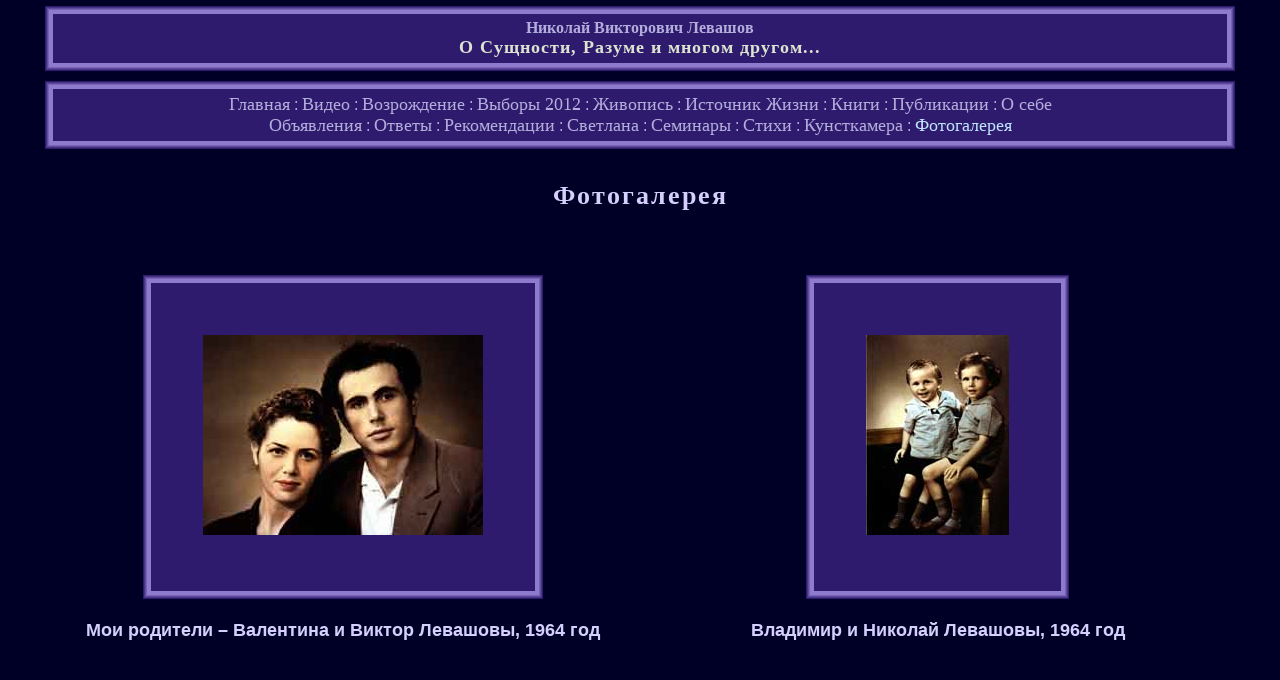

--- FILE ---
content_type: text/html; charset=UTF-8
request_url: https://levash.info/gallery.html
body_size: 30770
content:
<!DOCTYPE html><html><head>

<title>Сайт академика Николая Левашова – коллекция личных фотографий автора</title>
<meta http-equiv="Content-Type" content="text/html; CHARSET=utf8">
<meta name="Author" content="Nicolai Levashov">
<meta name="Description" content="Свою неистощимую любовь к людям автор проявляет и в том, что обнародует множество 
личных фотографий рода Левашовых. Это говорит о большом доверии и уважении к читателям, о неистощимом оптимизме и терпении…">
<meta name="Keywords" content="аварии атом боги богиня болезни веды возрождение время вселенная генератор душа дьявол 
жизнь заболевания звезды здоровье знание история России источник карма космос лечение луна магия материя медицина мир мозг 
мощность наука нло память паразиты познание пространство прошлое развитие разум расса речь сварог свобода сила смерть сознание 
ураган целители часы чудеса эволюция экосистема экстрасенс электрон эмоции">
<link rel="STYLESHEET" type="text/css" href="nic-styles.css">
<script language="JavaScript"><!--
function win1() {msg=window.open("/Gallery/foto-01.jpg","","width=860,height=620,left=10,top=10,scrollbars=0,resizable");}
function win2() {msg=window.open("/Gallery/foto-02.jpg","","width=449,height=620,left=10,top=10,scrollbars=0,resizable");}
function win3() {msg=window.open("/Gallery/foto-03.jpg","","width=873,height=620,left=10,top=10,scrollbars=0,resizable");}
function win4() {msg=window.open("/Gallery/foto-04.jpg","","width=429,height=620,left=10,top=10,scrollbars=0,resizable");}
function win5() {msg=window.open("/Gallery/foto-05.jpg","","width=440,height=620,left=10,top=10,scrollbars=0,resizable");}
function win6() {msg=window.open("/Gallery/foto-06.jpg","","width=437,height=620,left=10,top=10,scrollbars=0,resizable");}
function win7() {msg=window.open("/Gallery/foto-07.jpg","","width=474,height=620,left=10,top=10,scrollbars=0,resizable");}
function win8() {msg=window.open("/Gallery/foto-08.jpg","","width=567,height=620,left=10,top=10,scrollbars=0,resizable");}
function win9() {msg=window.open("/Gallery/foto-09.jpg","","width=994,height=620,left=10,top=10,scrollbars=0,resizable");}
function win10() {msg=window.open("/Gallery/foto-10.jpg","","width=876,height=620,left=10,top=10,scrollbars=0,resizable");}
function win11() {msg=window.open("/Gallery/foto-11.jpg","","width=991,height=620,left=10,top=10,scrollbars=0,resizable");}
function win12() {msg=window.open("/Gallery/foto-12.jpg","","width=411,height=620,left=10,top=10,scrollbars=0,resizable");}
function win13() {msg=window.open("/Gallery/foto-13.jpg","","width=434,height=620,left=10,top=10,scrollbars=0,resizable");}
function win14() {msg=window.open("/Gallery/foto-14.jpg","","width=449,height=620,left=10,top=10,scrollbars=0,resizable");}
function win15() {msg=window.open("/Gallery/foto-15.jpg","","width=739,height=620,left=10,top=10,scrollbars=0,resizable");}
function win16() {msg=window.open("/Gallery/foto-16.jpg","","width=825,height=620,left=10,top=10,scrollbars=0,resizable");}
function win17() {msg=window.open("/Gallery/foto-17.jpg","","width=507,height=620,left=10,top=10,scrollbars=0,resizable");}
function win18() {msg=window.open("/Gallery/foto-18.jpg","","width=861,height=620,left=10,top=10,scrollbars=0,resizable");}
function win19() {msg=window.open("/Gallery/foto-19.jpg","","width=402,height=620,left=10,top=10,scrollbars=0,resizable");}
function win20() {msg=window.open("/Gallery/foto-20.jpg","","width=423,height=620,left=10,top=10,scrollbars=0,resizable");}
function win21() {msg=window.open("/Gallery/foto-21.jpg","","width=491,height=620,left=10,top=10,scrollbars=0,resizable");}
function win22() {msg=window.open("/Gallery/foto-22.jpg","","width=429,height=620,left=10,top=10,scrollbars=0,resizable");}
function win23() {msg=window.open("/Gallery/foto-23.jpg","","width=466,height=620,left=10,top=10,scrollbars=0,resizable");}
function win24() {msg=window.open("/Gallery/foto-24.jpg","","width=459,height=620,left=10,top=10,scrollbars=0,resizable");}
function win25() {msg=window.open("/Gallery/foto-25.jpg","","width=403,height=620,left=10,top=10,scrollbars=0,resizable");}
function win26() {msg=window.open("/Gallery/foto-26.jpg","","width=433,height=620,left=10,top=10,scrollbars=0,resizable");}
function win27() {msg=window.open("/Gallery/foto-27.jpg","","width=422,height=620,left=10,top=10,scrollbars=0,resizable");}
function win28() {msg=window.open("/Gallery/foto-28.jpg","","width=479,height=620,left=10,top=10,scrollbars=0,resizable");}
function win29() {msg=window.open("/Gallery/foto-29.jpg","","width=876,height=620,left=10,top=10,scrollbars=0,resizable");}
function win30() {msg=window.open("/Gallery/foto-30.jpg","","width=470,height=620,left=10,top=10,scrollbars=0,resizable");}
function win31() {msg=window.open("/Gallery/foto-31.jpg","","width=766,height=620,left=10,top=10,scrollbars=0,resizable");}
function win32() {msg=window.open("/Gallery/foto-32.jpg","","width=916,height=620,left=10,top=10,scrollbars=0,resizable");}
function win33() {msg=window.open("/Gallery/foto-33.jpg","","width=920,height=620,left=10,top=10,scrollbars=0,resizable");}
function win34() {msg=window.open("/Gallery/foto-34.jpg","","width=420,height=620,left=10,top=10,scrollbars=0,resizable");}
function win35() {msg=window.open("/Gallery/foto-35.jpg","","width=420,height=620,left=10,top=10,scrollbars=0,resizable");}
function win36() {msg=window.open("/Gallery/foto-36.jpg","","width=420,height=620,left=10,top=10,scrollbars=0,resizable");}
function win37() {msg=window.open("/Gallery/foto-37.jpg","","width=500,height=620,left=10,top=10,scrollbars=0,resizable");}
function win38() {msg=window.open("/Gallery/foto-38.jpg","","width=420,height=620,left=10,top=10,scrollbars=0,resizable");}
function win39() {msg=window.open("/Gallery/foto-39.jpg","","width=500,height=620,left=10,top=10,scrollbars=0,resizable");}
function win40() {msg=window.open("/Gallery/foto-40.jpg","","width=420,height=620,left=10,top=10,scrollbars=0,resizable");}
function win41() {msg=window.open("/Gallery/foto-41.jpg","","width=420,height=620,left=10,top=10,scrollbars=0,resizable");}
function win42() {msg=window.open("/Gallery/foto-42.jpg","","width=500,height=620,left=10,top=10,scrollbars=0,resizable");}
//--></script></head>
<body>
 

<table width="1200px" border="0" cellpadding="5" cellspacing="0" align="center">
<tr><td>


<div id="a1"><div id="a2"><div id="a3"><div id="a4"><div class="bg" id="a5">
<div class="H0">Николай Викторович Левашов</div>
<div class="H1">О Сущности, Разуме и многом другом...</div>
</div></div></div></div></div></td></tr>
<tr><td align="center">

<div id="a1"><div id="a2"><div id="a3"><div id="a4"><div class="bg" id="a5">
<table cellpadding="3"><tr><td align="center" class="nul"><a href="index.html" class="bar">Главная</a> : <a href="video.html" class="bar">Видео</a> : <a href="revival.html" class="bar">Возрождение</a> : <a href="election.html" class="bar">Выборы 2012</a> : <a href="painting.html" class="bar">Живопись</a> : <a href="source.html" class="bar">Источник Жизни</a> : <a href="books.html" class="bar">Книги</a> : <a href="articles.html" class="bar">Публикации</a> : <a href="about.html" class="bar">О себе</a><br><a href="notices.html" class="bar">Объявления</a> : <a href="faqs.html" class="bar">Ответы</a> : <a href="advices.html" class="bar">Рекомендации</a> : <a href="svetlana.html" class="bar">Светлана</a> : <a href="seminars.html" class="bar">Семинары</a> : <a href="verse.html" class="bar">Стихи</a> : <a href="suprise.html" class="bar">Кунсткамера</a> : <a href="gallery.html" class="bar"><span class="acc">Фотогалерея</span></a>
</td></tr></table>
</div></div></div></div></div></td></tr>

<tr><td><h2>Фотогалерея</h2></td></tr>

<tr><td>
<table width="100%" cellpadding="30" cellspacing="0">

<tr valign="top">
<td width="50%" align="center">
<table><tr><td align="center">
<div id="a1"><div id="a2"><div id="a3"><div id="a4"><div class="bg" id="a5">
<table cellpadding="50"><tr><td>
<a href="javascript:win1()"><img src="Gallery/foto-01i.jpg" height="200" width="280" border="0" alt="Валентина и Виктор Левашовы"></a>
</td></tr></table>
</div></div></div></div></div>
</td></tr></table>
<h3>Мои родители – Валентина и Виктор Левашовы, 1964 год</h3>
</td>
<td width="50%" align="center">
<table><tr><td align="center">
<div id="a1"><div id="a2"><div id="a3"><div id="a4"><div class="bg" id="a5">
<table cellpadding="50"><tr><td>
<a href="javascript:win2()"><img src="Gallery/foto-02i.jpg" height="200" width="143" border="0" alt="Николай Левашов с братом Владимиром"></a>
</td></tr></table>
</div></div></div></div></div>
</td></tr></table>
<h3>Владимир и Николай Левашовы, 1964 год</h3>
</td></tr>

<tr valign="top">
<td width="50%" align="center">
<table><tr><td align="center">
<div id="a1"><div id="a2"><div id="a3"><div id="a4"><div class="bg" id="a5">
<table cellpadding="50"><tr><td>
<a href="javascript:win4()"><img src="Gallery/foto-04i.jpg" height="200" width="136" border="0" alt="Николай Левашов на 1-м курсе университета"></a>
</td></tr></table>
</div></div></div></div></div>
</td></tr></table>
<h3>Я на первом курсе университета, 1979 год</h3>
</td>
<td width="50%" align="center">
<table><tr><td align="center">
<div id="a1"><div id="a2"><div id="a3"><div id="a4"><div class="bg" id="a5">
<table cellpadding="50"><tr><td>
<a href="javascript:win3()"><img src="Gallery/foto-03i.jpg" height="200" width="284" border="0" alt="Николай Левашов с сестрой и братом"></a>
</td></tr></table>
</div></div></div></div></div>
</td></tr></table>
<h3>Владимир, Марина и Николай Левашовы, 1982 год</h3>
</td></tr>

<tr valign="top">
<td width="50%" align="center"><table><tr><td align="center">
<div id="a1"><div id="a2"><div id="a3"><div id="a4"><div class="bg" id="a5">
<table cellpadding="50"><tr><td>
<a href="javascript:win5()"><img src="Gallery/foto-05i.jpg" height="200" width="140" border="0" alt="Николай Левашов с сестрой Мариной"></a>
</td></tr></table>
</div></div></div></div></div>
</td></tr></table>
<h3>Я с сестрой Мариной, 1984 год</h3>
</td>
<td width="50%" align="center">
<table><tr><td align="center">
<div id="a1"><div id="a2"><div id="a3"><div id="a4"><div class="bg" id="a5">
<table cellpadding="50"><tr><td>
<a href="javascript:win6()"><img src="Gallery/foto-06i.jpg" height="200" width="139" border="0" alt="Николай Левашов стал лейтенантом"></a>
</td></tr></table>
</div></div></div></div></div>
</td></tr></table>
<h3>И стал я лейтенантом, 1984 год<br></h3>
</td></tr>

<tr valign="top">
<td width="50%" align="center">
<table><tr><td align="center">
<div id="a1"><div id="a2"><div id="a3"><div id="a4"><div class="bg" id="a5">
<table cellpadding="50"><tr><td>
<a href="javascript:win7()"><img src="Gallery/foto-07i.jpg" height="200" width="151" border="0" alt="Николай Левашов на боевом дежурстве"></a>
</td></tr></table>
</div></div></div></div></div>
</td></tr></table>
<h3>На боевом дежурстве, зима 1986 года</h3>
</td>
<td width="50%" align="center">
<table><tr><td align="center">
<div id="a1"><div id="a2"><div id="a3"><div id="a4"><div class="bg" id="a5">
<table cellpadding="50"><tr><td>
<a href="javascript:win8()"><img src="Gallery/foto-08i.jpg" height="200" width="182" border="0" alt="Николай Левашов уволился из армии"></a>
</td></tr></table>
</div></div></div></div></div>
</td></tr></table>
<h3>Наконец в отставке, 1986 год</h3>
</td></tr>

<tr valign="top">
<td width="50%" align="center">
<table><tr><td align="center">
<div id="a1"><div id="a2"><div id="a3"><div id="a4"><div class="bg" id="a5">
<table cellpadding="50"><tr><td>
<a href="javascript:win9()"><img src="Gallery/foto-09i.jpg" height="200" width="324" border="0" alt="Николай Левашов пишет книгу"></a>
</td></tr></table>
</div></div></div></div></div>
</td></tr></table>
<h3>Каменный век книгопечатания, 1992 год</h3>
</td>
<td width="50%" align="center">
<table><tr><td align="center">
<div id="a1"><div id="a2"><div id="a3"><div id="a4"><div class="bg" id="a5">
<table cellpadding="50"><tr><td>
<a href="javascript:win10()"><img src="Gallery/foto-10i.jpg" height="200" width="285" border="0" alt="Николай Левашов и его первая книга"></a>
</td></tr></table>
</div></div></div></div></div>
</td></tr></table>
<h3>Первая книга собственными руками, 1993 год</h3>
</td></tr>

<tr valign="top">
<td width="50%" align="center">
<table><tr><td align="center">
<div id="a1"><div id="a2"><div id="a3"><div id="a4"><div class="bg" id="a5">
<table cellpadding="50"><tr><td>
<a href="javascript:win11()"><img src="Gallery/foto-11i.jpg" height="200" width="323" border="0" alt="Николай Левашов в Сан-Франциско"></a>
</td></tr></table>
</div></div></div></div></div>
</td></tr></table>
<h3>И на тихом океане... 1993 год</h3>
</td>
<td width="50%" align="center">
<table><tr><td align="center">
<div id="a1"><div id="a2"><div id="a3"><div id="a4"><div class="bg" id="a5">
<table cellpadding="50"><tr><td>
<a href="javascript:win12()"><img src="Gallery/foto-12i.jpg" height="200" width="130" border="0" alt="Николай Левашов возле «Золотых Ворот»"></a>
</td></tr></table>
</div></div></div></div></div>
</td></tr></table>
<h3>Я и здесь отметился (мост «Золотые ворота»), 1994 год</h3>
</td></tr>

<tr valign="top">
<td width="50%" align="center">
<table><tr><td align="center">
<div id="a1"><div id="a2"><div id="a3"><div id="a4"><div class="bg" id="a5">
<table cellpadding="50"><tr><td>
<a href="javascript:win13()"><img src="Gallery/foto-13i.jpg" height="200" width="138" border="0" alt="Николай Левашов с женой Светланой"></a>
</td></tr></table>
</div></div></div></div></div>
</td></tr></table>
<h3>Я с женой Светланой, 1995 год</h3>
</td>
<td width="50%" align="center">
<table><tr><td align="center">
<div id="a1"><div id="a2"><div id="a3"><div id="a4"><div class="bg" id="a5">
<table cellpadding="50"><tr><td>
<a href="javascript:win14()"><img src="Gallery/foto-14i.jpg" height="200" width="143" border="0" alt="Николай Левашов с Лоренсом Рокфеллером"></a>
</td></tr></table>
</div></div></div></div></div>
</td></tr></table>
<h3>Я с Лоренсом Рокфеллером, 1995 год</h3>
</td></tr>

<tr valign="top">
<td width="50%" align="center">
<table><tr><td align="center">
<div id="a1"><div id="a2"><div id="a3"><div id="a4"><div class="bg" id="a5">
<table cellpadding="50"><tr><td>
<a href="javascript:win15()"><img src="Gallery/foto-15i.jpg" height="200" width="239" border="0" alt="Николай Левашов со Стивеном Гофлином"></a>
</td></tr></table>
</div></div></div></div></div>
</td></tr></table>
<h3>Я со Стивеном Гофлином, 1996 год</h3>
</td>
<td width="50%" align="center">
<table><tr><td align="center">
<div id="a1"><div id="a2"><div id="a3"><div id="a4"><div class="bg" id="a5">
<table cellpadding="50"><tr><td>
<a href="javascript:win16()"><img src="Gallery/foto-16i.jpg" height="200" width="268" border="0" alt="Николай Левашов, окружённый красотой"></a>
</td></tr></table>
</div></div></div></div></div>
</td></tr></table>
<h3>Я, окружённый красотой, 1996 год</h3>
</td></tr>

<tr valign="top">
<td width="50%" align="center">
<table><tr><td align="center">
<div id="a1"><div id="a2"><div id="a3"><div id="a4"><div class="bg" id="a5">
<table cellpadding="50"><tr><td>
<a href="javascript:win17()"><img src="Gallery/foto-17i.jpg" height="200" width="162" border="0" alt="Николай Левашов с женой Светланой"></a>
</td></tr></table>
</div></div></div></div></div>
</td></tr></table>
<h3>И чего я в неё такой влюблённый, 1996 год</h3>
</td>
<td width="50%" align="center">
<table><tr><td align="center">
<div id="a1"><div id="a2"><div id="a3"><div id="a4"><div class="bg" id="a5">
<table cellpadding="50"><tr><td>
<a href="javascript:win18()"><img src="Gallery/foto-18i.jpg" height="200" width="280" border="0" alt="Николай Левашов фоне портрета Иоллойи (Ойи)"></a>
</td></tr></table>
</div></div></div></div></div>
</td></tr></table>
<h3>На фоне портрета Иоллойи (Ойи), 1996 год</h3>
</td></tr>

<tr valign="top">
<td width="50%" align="center">
<table><tr><td align="center">
<div id="a1"><div id="a2"><div id="a3"><div id="a4"><div class="bg" id="a5">
<table cellpadding="50"><tr><td>
<a href="javascript:win19()"><img src="Gallery/foto-19i.jpg" height="200" width="127" border="0" alt="Николай Левашов со Светланой на балу"></a>
</td></tr></table>
</div></div></div></div></div>
</td></tr></table>
<h3>Президентский бал на Мальте, 1997 год</h3>
</td>
<td width="50%" align="center">
<table><tr><td align="center">
<div id="a1"><div id="a2"><div id="a3"><div id="a4"><div class="bg" id="a5">
<table cellpadding="50"><tr><td>
<a href="javascript:win20()"><img src="Gallery/foto-20i.jpg" height="200" width="134" border="0" alt="Николай Левашов со Светланой в Беверли Хиллз"></a>
</td></tr></table>
</div></div></div></div></div>
</td></tr></table>
<h3>Я с женой в Беверли Хиллз, 1997 год</h3>
</td></tr>

<tr valign="top">
<td width="50%" align="center">
<table><tr><td align="center">
<div id="a1"><div id="a2"><div id="a3"><div id="a4"><div class="bg" id="a5">
<table cellpadding="50"><tr><td>
<a href="javascript:win21()"><img src="Gallery/foto-21i.jpg" height="200" width="157" border="0" alt="Светлана и Ральф"></a>
</td></tr></table>
</div></div></div></div></div>
</td></tr></table>
<h3>Светлана и Ральф, 1997 год</h3>
</td>
<td width="50%" align="center">
<table><tr><td align="center">
<div id="a1"><div id="a2"><div id="a3"><div id="a4"><div class="bg" id="a5">
<table cellpadding="50"><tr><td>
<a href="javascript:win22()"><img src="Gallery/foto-22i.jpg" height="200" width="136" border="0" alt="Николай Левашов, 1998"></a>
</td></tr></table>
</div></div></div></div></div>
</td></tr></table>
<h3>Сан-Франциско, Калифорния, 1998 год</h3>
</td></tr>

<tr valign="top">
<td width="50%" align="center">
<table><tr><td align="center">
<div id="a1"><div id="a2"><div id="a3"><div id="a4"><div class="bg" id="a5">
<table cellpadding="50"><tr><td>
<a href="javascript:win23()"><img src="Gallery/foto-23i.jpg" height="200" width="148" border="0" alt="Николай Левашов и его книги"></a>
</td></tr></table>
</div></div></div></div></div>
</td></tr></table>
<h3>А, стоит ли это читать... 2002 год</h3>
</td>
<td width="50%" align="center">
<table><tr><td align="center">
<div id="a1"><div id="a2"><div id="a3"><div id="a4"><div class="bg" id="a5">
<table cellpadding="50"><tr><td>
<a href="javascript:win24()"><img src="Gallery/foto-24i.jpg" height="200" width="146" border="0" alt="Николай Левашов, 2002"></a>
</td></tr></table>
</div></div></div></div></div>
</td></tr></table>
<h3>Готова очередная книга, 2002 год</h3>
</td></tr>

<tr valign="top">
<td width="50%" align="center">
<table><tr><td align="center">
<div id="a1"><div id="a2"><div id="a3"><div id="a4"><div class="bg" id="a5">
<table cellpadding="50"><tr><td>
<a href="javascript:win25()"><img src="Gallery/foto-25i.jpg" height="200" width="127" border="0" alt="Николай Левашов. Родовое Поместье во Франции"></a>
</td></tr></table>
</div></div></div></div></div>
</td></tr></table>
<h3>Родовое Поместье во Франции, 2003 год</h3>
</td>
<td width="50%" align="center">
<table><tr><td align="center">
<div id="a1"><div id="a2"><div id="a3"><div id="a4"><div class="bg" id="a5">
<table cellpadding="50"><tr><td>
<a href="javascript:win26()"><img src="Gallery/foto-26i.jpg" height="200" width="137" border="0" alt="Светлана среди магнолий"></a>
</td></tr></table>
</div></div></div></div></div>
</td></tr></table>
<h3>Светлана среди магнолий нашего парка, 2003 год</h3>
</td></tr>

<tr valign="top">
<td width="50%" align="center">
<table><tr><td align="center">
<div id="a1"><div id="a2"><div id="a3"><div id="a4"><div class="bg" id="a5">
<table cellpadding="50"><tr><td>
<a href="javascript:win27()"><img src="Gallery/foto-27i.jpg" height="200" width="134" border="0" alt="Замок в цветущих магнолиях"></a>
</td></tr></table>
</div></div></div></div></div>
</td></tr></table>
<h3>Замок в цветущих магнолиях, 2004 год</h3>
</td>
<td width="50%" align="center">
<table><tr><td align="center">
<div id="a1"><div id="a2"><div id="a3"><div id="a4"><div class="bg" id="a5">
<table cellpadding="50"><tr><td>
<a href="javascript:win28()"><img src="Gallery/foto-28i.jpg" height="200" width="153" border="0" alt="Николай Левашов и главный помощник"></a>
</td></tr></table>
</div></div></div></div></div>
</td></tr></table>
<h3>Главный помощник, 2006 год</h3>
</td></tr>

<tr valign="top">
<td width="50%" align="center">
<table><tr><td align="center">
<div id="a1"><div id="a2"><div id="a3"><div id="a4"><div class="bg" id="a5">
<table cellpadding="50"><tr><td>
<a href="javascript:win29()"><img src="Gallery/foto-29i.jpg" height="200" width="285" border="0" alt="Николай Левашов со Светланой, 2006"></a>
</td></tr></table>
</div></div></div></div></div>
</td></tr></table>
<h3>Москва, сентябрь 2006 года.<br>Вновь вместе после 3-х лет разлуки</h3>
</td>
<td width="50%" align="center">
<table><tr><td align="center">
<div id="a1"><div id="a2"><div id="a3"><div id="a4"><div class="bg" id="a5">
<table cellpadding="50"><tr><td>
<a href="javascript:win30()"><img src="Gallery/foto-30i.jpg" height="200" width="150" border="0" alt="Николай Левашов с друзьями"></a>
</td></tr></table>
</div></div></div></div></div>
</td></tr></table>
<h3>Москва. Встреча с друзьями после <br>15-летнего перерыва</h3>
</td></tr>

<tr valign="top">
<td width="50%" align="center">
<table><tr><td align="center">
<div id="a1"><div id="a2"><div id="a3"><div id="a4"><div class="bg" id="a5">
<table cellpadding="50"><tr><td>
<a href="javascript:win31()"><img src="Gallery/foto-31i.jpg" height="200" width="248" border="0" alt="Награждение Н. Левашова орденом «Гордость России», 2008"></a>
</td></tr></table>
</div></div></div></div></div>
</td></tr></table>
<h3>Награждение Н. Левашова <br>орденом «Гордость России», 2008</h3>
</td>
<td width="50%" align="center">
<table><tr><td align="center">
<div id="a1"><div id="a2"><div id="a3"><div id="a4"><div class="bg" id="a5">
<table cellpadding="50"><tr><td>
<a href="javascript:win32()"><img src="Gallery/foto-32i.jpg" height="200" width="298" border="0" alt="Николай Левашов с генерал-полковником Николаем Антошкиным, 2008"></a>
</td></tr></table>
</div></div></div></div></div>
</td></tr></table>
<h3>Николай Левашов <br>с генерал-полковником Николаем Антошкиным</h3>
</td></tr>

<tr valign="top">
<td width="50%" align="center">
<table><tr><td align="center">
<div id="a1"><div id="a2"><div id="a3"><div id="a4"><div class="bg" id="a5">
<table cellpadding="50"><tr><td>
<a href="javascript:win33()"><img src="Gallery/foto-33i.jpg" height="200" width="300" border="0" alt="Николай Левашов, 2012 год"></a>
</td></tr></table>
</div></div></div></div></div>
</td></tr></table>
<h3>Николай Левашов, 2012 год</h3>
</td>
<td width="50%" align="center">
<table><tr><td align="center">
<div id="a1"><div id="a2"><div id="a3"><div id="a4"><div class="bg" id="a5">
<table cellpadding="50"><tr><td>
<a href="javascript:win34()"><img src="Gallery/foto-34i.jpg" height="200" width="133" border="0" alt="Николай Левашов, 2012 год"></a>
</td></tr></table>
</div></div></div></div></div>
</td></tr></table>
<h3>Николай Левашов, 2012 год</h3>
</td></tr>

<tr valign="top">
<td width="50%" align="center">
<table><tr><td align="center">
<div id="a1"><div id="a2"><div id="a3"><div id="a4"><div class="bg" id="a5">
<table cellpadding="50"><tr><td>
<a href="javascript:win35()"><img src="Gallery/foto-35i.jpg" height="200" width="133" border="0" alt="Николай Левашов, 2012 год"></a>
</td></tr></table>
</div></div></div></div></div>
</td></tr></table>
<h3>Николай Левашов, 2012 год</h3>
</td>
<td width="50%" align="center">
<table><tr><td align="center">
<div id="a1"><div id="a2"><div id="a3"><div id="a4"><div class="bg" id="a5">
<table cellpadding="50"><tr><td>
<a href="javascript:win36()"><img src="Gallery/foto-36i.jpg" height="200" width="133" border="0" alt="Николай Левашов, 2012 год"></a>
</td></tr></table>
</div></div></div></div></div>
</td></tr></table>
<h3>Николай Левашов, 2012 год</h3>
</td></tr>

<tr valign="top">
<td width="50%" align="center">
<table><tr><td align="center">
<div id="a1"><div id="a2"><div id="a3"><div id="a4"><div class="bg" id="a5">
<table cellpadding="50"><tr><td>
<a href="javascript:win37()"><img src="Gallery/foto-37i.jpg" height="200" width="160" border="0" alt="Николай Левашов, 2012 год"></a>
</td></tr></table>
</div></div></div></div></div>
</td></tr></table>
<h3>Николай Левашов, 2012 год</h3>
</td>
<td width="50%" align="center">
<table><tr><td align="center">
<div id="a1"><div id="a2"><div id="a3"><div id="a4"><div class="bg" id="a5">
<table cellpadding="50"><tr><td>
<a href="javascript:win38()"><img src="Gallery/foto-38i.jpg" height="200" width="133" border="0" alt="Николай Левашов, 2012 год"></a>
</td></tr></table>
</div></div></div></div></div>
</td></tr></table>
<h3>Николай Левашов, 2012 год</h3>
</td></tr>

<tr valign="top">
<td width="50%" align="center">
<table><tr><td align="center">
<div id="a1"><div id="a2"><div id="a3"><div id="a4"><div class="bg" id="a5">
<table cellpadding="50"><tr><td>
<a href="javascript:win39()"><img src="Gallery/foto-39i.jpg" height="200" width="160" border="0" alt="Николай Левашов, 2012 год"></a>
</td></tr></table>
</div></div></div></div></div>
</td></tr></table>
<h3>Николай Левашов, 2012 год</h3>
</td>
<td width="50%" align="center">
<table><tr><td align="center">
<div id="a1"><div id="a2"><div id="a3"><div id="a4"><div class="bg" id="a5">
<table cellpadding="50"><tr><td>
<a href="javascript:win40()"><img src="Gallery/foto-40i.jpg" height="200" width="133" border="0" alt="Николай Левашов, 2012 год"></a>
</td></tr></table>
</div></div></div></div></div>
</td></tr></table>
<h3>Николай Левашов, 2012 год</h3>
</td></tr>

<tr valign="top">
<td width="50%" align="center">
<table><tr><td align="center">
<div id="a1"><div id="a2"><div id="a3"><div id="a4"><div class="bg" id="a5">
<table cellpadding="50"><tr><td>
<a href="javascript:win41()"><img src="Gallery/foto-41i.jpg" height="200" width="133" border="0" alt="Николай Левашов, 2012 год"></a>
</td></tr></table>
</div></div></div></div></div>
</td></tr></table>
<h3>Николай Левашов, 2012 год</h3>
</td>
<td width="50%" align="center">
<table><tr><td align="center">
<div id="a1"><div id="a2"><div id="a3"><div id="a4"><div class="bg" id="a5">
<table cellpadding="50"><tr><td>
<a href="javascript:win42()"><img src="Gallery/foto-42i.jpg" height="200" width="160" border="0" alt="Николай Левашов, 2012 год"></a>
</td></tr></table>
</div></div></div></div></div>
</td></tr></table>
<h3>Николай Левашов, 2012 год</h3>
</td></tr>

</table>
</td></tr>

<tr><td align="center" colspan="2">

<div id="a1"><div id="a2"><div id="a3"><div id="a4"><div class="bg" id="a5">
<table cellpadding="3"><tr><td align="center" class="nul"><a href="index.html" class="bar">Главная</a> : <a href="video.html" class="bar">Видео</a> : <a href="revival.html" class="bar">Возрождение</a> : <a href="election.html" class="bar">Выборы 2012</a> : <a href="painting.html" class="bar">Живопись</a> : <a href="source.html" class="bar">Источник Жизни</a> : <a href="books.html" class="bar">Книги</a> : <a href="articles.html" class="bar">Публикации</a> : <a href="about.html" class="bar">О себе</a><br><a href="notices.html" class="bar">Объявления</a> : <a href="faqs.html" class="bar">Ответы</a> : <a href="advices.html" class="bar">Рекомендации</a> : <a href="svetlana.html" class="bar">Светлана</a> : <a href="seminars.html" class="bar">Семинары</a> : <a href="verse.html" class="bar">Стихи</a> : <a href="suprise.html" class="bar">Кунсткамера</a> : <a href="gallery.html" class="bar"><span class="acc">Фотогалерея</span></a>
</td></tr></table>
</div></div></div></div></div></td></tr>

<tr><td align="center">
</td></tr></table>
</body>
</html>

--- FILE ---
content_type: text/css
request_url: https://levash.info/nic-styles.css
body_size: 18076
content:
.P	{text-decoration:none;}
BODY	{background-color:#000026; font-family:Arial; color:#B3ADDC; margin:1px; font-weight:300;}
B	{color:#babddc; font-weight:600; }
H1, H2, .svet2, .sh1, .sh2 {font-family:Arial black; font-weight:600; font-size:26px; text-align:center;}
H3, .H3, H4, H5, H6, H2 span {font-family: Arial}
H1, .sh1	{letter-spacing:2px; color:#DCE3D0; text-decoration:none; background-color:#2F1B6E} 
H2, .sh2	{letter-spacing:2px; color:#D5CFFE}
H3, .sh3, .sh4, H2 span {font-weight:600; font-size:18px; text-align:center; color:#d5cffe; text-decoration: none;} 
H4	{font-weight: 600; font-size:18px; text-align:left;} 
H5, .sh5, .ul1 li, .text {font-size:17px; text-align: justify; color:#B3ADDC; font-weight:300;} 
H5  	{margin-top:0;}
H6	{font-size:16px; text-align:right; font-weight:300;} 
P	{text-indent:3em; text-align:justify;}
.H0	{font-family:Arial black; text-align:center; font-size:16px; color:#b3addc; font-weight:600; 
	background-color:#2F1B6E; margin-top:5px;}
.H1	{font-family:Arial black; font-weight:600; font-size:18px; text-align:center; letter-spacing:1px; 
	color:#DCE3D0; background-color:#2F1B6E; margin-bottom:5px;} 
.H3	{font-weight:600; font-size:20px; text-align:center; color:#d5cffe; margin-top:5px; margin-bottom:3px;} 
.H5	{font-size:17px; text-align:justify; color:#B3ADDC;} 
.H7	{font-size:20px; text-align:center; color:#afafff; font-weight:600; margin-bottom:15px;} 

.H8	{font-size:18px; font-weight:300; margin: 0px 0px 5px 60px; } 
.H8 a	{text-decoration:none; color:#B6D6FA;}
.H8 a:hover {text-decoration:underline; color:#B6D6FA;}
.block01 .H8 a{color:#B6D6FA;}

.H9	{font-size:18px; font-weight:300; margin: 0px 0px 5px 60px;} 
.H9 a	{text-decoration:none; color:#B6D6FA !important;}
.H9 a:hover {text-decoration:underline; color:#B6D6FA;}

.H10	{font-size:15px; font-weight:300; color:#B3ADDC; } 
.H10 a	{text-decoration:none; color:#B3ADDC;}
.H10 a:hover {text-decoration:none; color:#ffffff;}
.H10 li	{margin-bottom:7px}

.H11 {
	background-color: inherit;
    color: #f6e1ac;
    font-family: Arial black;
    font-size: 26px;
    font-weight: 600;
    letter-spacing: normal;
    margin-bottom: 25px;
    margin-top: 35px;
    text-align: center;
} 

.sh1 {
    padding: 17px 0;
}
.sh2  {
    background-color: transparent;
    color:#D5CFFE;
	margin: 22px 0;
}
.sh3 {
    background-color: transparent;
    font-family: arial;
    letter-spacing: 0;
    margin-top: 18px;
}
.sh4, H2 span {
	letter-spacing: 0;
}
.sh5 {
    margin-right: 30px;
}
.sh5 p{
    text-align: right;
}
.sh6  {
    background-color: transparent;
    color:#FF9697;
    margin-top: 30px;
}
.sh7  {
    background-color: transparent;
    color:#BFE4FD;
    margin-top: 30px;
}
.sh8  {
    background-color: transparent;
    color:#EF9966;
    margin-top: 30px;
}

.H12	{font-family:Arial black; font-weight:600; font-size:22px; text-align:center; letter-spacing:1px; 
	color:#DCE3D0; margin-top:20px; margin-bottom:0px;} 

.ul1 {
    padding:0;
}
.ul1 li {
    list-style: none;
}
ol 	{margin-top: 0px; margin-bottom:0px;}

a:link, a:visited, a:hover, a:active {font-weight: 300;}
a:link 	{color: #D0E7FC} 
a:visited 	{color: #A7BED3} 
a:hover 	{color: #D5CFFE; } 
a:active	{color: #D5CFFE}

a.bar:link, a.bar:visited, a.bar:hover 
	{font-family: Arial Narrow; font-size:18px; text-decoration: none; text-align: center; 
	border-width:0; background-color:#2F1B6E; }
a.bar1:link, a.bar1:visited, a.bar1:hover 
	{font-family: Arial; font-size: 17px; text-decoration: none; text-align:center; width:100%; 
	border-width: 0; background-color:#2F1B6E; margin-top:2px; margin-bottom:8px;}
a.knob:link, a.knob:visited, a.knob:hover 
	{font-family: Arial; font-size:16px; text-decoration: none; text-align: center;}

a.bar:link 	{color:#B3ADDC;}
a.bar:visited {color:#918BBA;}
a.bar:hover {color:#D5CFFE;}

a.bar1:link {color:#B3ADDC;}
a.bar1:visited {color:#918BBA;}
a.bar1:hover {color:#D5CFFE;}

a.knob:link  {color:#B3ADDC;}
a.knob:visited {color:#918BBA;}
a.knob:hover {color:#D5CFFE;}

.accent, .citat, .citat2, .name, .size, .verse {font-family: Arial; font-size: 17px; text-decoration:none;}
.accent	{font-weight:600; color:#D5D0FC;}
.adress	{font-family:Arial black; font-size: 16px; color:#b3addc;margin-top:-6px;}
.author	{font-family:Arial; font-weight: 600; font-size:16px; color:#d5cffe; text-align: center;}
.art_auth	{font-family:Arial black; font-size:20px; font-weight: 600; text-align:center; letter-spacing:1px; text-decoration:none; 
	margin-bottom:20px;}
.art_name	{font-family:Arial; font-size:17px; font-weight: 300; color:#B3ADDC; text-decoration:none;}
a.art_name	{color:#B3ADDC; text-decoration:none;}
a.art_name :hover {text-decoration:underline;}
.bk	{font-size:19px; text-align: center; }
.bk_name	{font-family:Arial black; font-size:28px; font-weight: 600; text-align:center; background-color: transparent;
	color: #B3ADDC;margin: 0;letter-spacing: 0;}
.bk_tom	{font-family:Arial; font-size:20px; font-weight: 600; text-align:center; margin:0 0 10px 0;color:#B3ADDC;
	letter-spacing: 0;}
.buy	{font-weight: 600; color:#fb010d; text-decoration:none;}
.cd	{font-size:19px; text-align: center; }
.citat	{font-weight: 600; font-size:17px; color:#c78a66; text-align: right; font-style: italic; }
.citat2	{font-weight: 600; font-size:16px; color:#ff0000; text-align: right; font-style: italic; }
.citat3	{font-size:17px; text-align: right; float: right; margin: 5px 5px 25px 0;}
.citat4	{font-size:17px; text-align: right; float: right; margin: 15px 5px 0px 0; color:#B8BFC2; font-style: italic;}
.cont	{font-weight: 600; font-size:20px; color:#babddc; text-align:center;margin: 0;}
.diplom	{font-family: Arial; font-size:18px; text-align: center;}
.name	{font-family:Arial black; text-align:center; font-size:20px; color:#b3addc; font-weight:600; letter-spacing:1px; background-color:#2F1B6E; margin:0;}
.site	{font-family: Verdana; font-weight: 600; font-size:16px; text-decoration:none;}
.pic	{font-size:6px;}
.pin	{font-size:10px;}
.nul	{font-size:16px;}
.null	{font-size:3px;}
.one	{font-size:26px;}
.two	{font-size:50px;}
.source	{font-size:10px;}
.size	{font-size:17px; text-align: center; color:#D5D0FC;}
.suprise	{font-family:Arial; font-size:17px;}
.verse	{
    color: #D5D0FC;
    float: right;
    font-size: 17px;
    margin: 5px 5px 15px;
    padding: 0;
    text-align: left;
}
.img-container, .img-cont {
	font-size:16px;
	padding-left: 1px;
}
.img-cont{
	width: 100.5%;
}
.page	{font-weight:600; font-size:18px; text-align:center; color:#B3ADDC; text-decoration: none;} 
.page-content img{
	max-width: 1010px;
	margin: 0 auto;
    display: block;
}
.Buk	{font-family:Arial; font-weight:600; font-size:30px; color:#B3ADDC;}
.acc	{color:#BFE4FD;}
.red	{color:red;}
.blue	{color:blue;}
.copy	{font-family: Arial; font-weight: 300; text-align:left; font-size:15px;}
.foto	{font-family:Arial; font-weight: 300; text-align:center; font-size: 17px;}
.nambook	{font-family:Arial Black; text-align:center; font-size: 24px; color:#d5cffe;}
.nambook a{color:#d5cffe; text-decoration: none;}
.namvideo	{font-family:Arial Black; text-align:center; font-size:24px; color:#d5cffe;}
.namkino	{font-family:Arial Black; text-align:left; font-size: 24px; text-indent:4em; color:#F6E1AC;}
.namkino a{color:#F6E1AC; text-decoration: none;}
.nbrep-1	{font-family:Arial Black; text-align:left; font-size:19px; color:#d5cffe;}
.nbrep-2	{font-family:Arial; text-align: left; font-size:18px; color:#d5cffe;}
.refresh	{font-family:Arial; font-weight:300; text-align:left; font-size:18px; color:firebrick;}
.sl1	{font-family:Arial Black; text-align: center; font-size:22px; color:#d5cffe;}
.sm-1	{float:right; margin-left:15px; margin-bottom:5px; margin-top:5px;}
.sm-2	{float:left; margin-right:15px; margin-bottom:5px; margin-top:5px;}
.svet1	{font-family:Arial; font-weight: 300; font-size:18px;}
.svet2	{
	font-family: Arial black; 
	font-size: 28px; 
	font-weight: 600; 
	text-align: center; 
	color: #FA1D7B; 
	background-color: transparent;
	letter-spacing: 0;
    margin: 0;
}
.svet3	{font-family:Arial; font-weight: 300; font-size:18px;}
.web	{font-family:Arial; font-weight: 300; text-align: right; font-size:15px;}
.ir1	{font-family:Arial; font-weight: 300; text-align: center; font-size:18px; margin-top:5px; margin-bottom:5px;}
.ir2	{font-family:Arial; font-weight: 600; text-align: center; font-size:17px; margin-bottom:5px;}
.r10	{float:right; margin-left:20px; margin-bottom:10px; margin-top:10px;}
.r14	{float:left; margin-right:10px; margin-top:20px; }
.r15	{float:left; margin-right:20px; margin-top:5px;}
.r16	{float:right; margin-left:20px; margin-top:20px; margin-bottom:5px;}
.r20, .r21	{float:right; margin-left:20px;}
.r20        {margin-top:5px;}
.r22	{float:right; margin:21px 0 10px 20px;}
.r-20	{float:right; margin-left:20px; margin-bottom:10px; margin-top:20px;}
.r30	{float:left; margin-right:20px; margin-top:5px; margin-bottom:5px;}
.r40	{text-align: right;}
.ans	{font-size:17px; color:#B3ADDC; vertical-align:top;}
.ans1	{font-family:Arial; font-weight:300; font-size:18px; line-height:25px; text-decoration:none; color:#afafff;}
.ans1 a	{text-decoration:none; color:#afafff;}
.ans1 a:hover {text-decoration:underline; color:#ffffff;}
.tit_01	{font-family:Arial black; font-size:20px; font-weight:300; text-align:left; text-indent:2.6em; margin: 30px 0 0 0; color: #B3ADDC;letter-spacing:0;}
.tit_01 a, .bk_name a {color: #B3ADDC; text-decoration:none;}
.tit_02	{font-family:Arial; font-size:16px; font-weight:300; text-align:left; text-indent:3.2em; font-style:italic; }
.tit_03	{font-family:Arial; font-size:18px; font-weight:900; text-align:left; text-indent:2.8em; color:#B8BFC2; letter-spacing: normal;}
.tit_03	a {font-size:18px; color:#B8BFC2; text-decoration:none; font-weight:900;}
.tit_04	{font-family:Arial black; font-size:24px; font-weight:300; text-align:center; color:#D74769; 
	margin-bottom:30px; 	margin-top:65px;  }
.tit_05, .tit_05 h1 {font-family:Arial; font-size:24px; font-weight:600; text-align:center; color:#FD4B4C; 
	margin-bottom:25px; 	margin-top:25px; }
.tit_05 h1 {background-color: inherit;  display: inline; letter-spacing: normal;}	
.tit_06	{font-family:Arial; font-size:22px; font-weight:600; text-align:center; color:#FD4B4C; 
	margin-bottom:15px; margin-top:35px; }
.tit_07	{font-family:Arial; color: #f6e1ac; font-size:16px; font-weight:600; text-align:center; 
	margin-top:10px; margin-bottom:15px}
.tit_07 a	{color: #f6e1ac; text-decoration:none; font-weight:600;}
.tit_07 a:hover {text-decoration:none; color:#ffffff;}
.block01	{margin-top:5px; margin-bottom: 40px}

.tit_08	{font-family:Arial; color: #FCD189; font-size:20px; font-weight:900; margin-top:5px; margin-bottom:15px}
.tit_08 a	{text-decoration:none; color: #FCD189 !important; }
.tit_08 a:hover {text-decoration:underline; color:#ffffff;}

.tcnf_01	{font-family:Arial; font-size:20px; font-weight:900; color:#ffffff; margin-bottom:10px; margin-left:10px;}


.vers1	{font-family:Arial Black; font-weight: 300; text-align: center; font-size:24px; }
.vers2	{font-family:Arial; font-weight: 300; font-size:18px; }
.vers3	{font-family:Arial; font-weight: 300; text-align: right; font-size:18px; font-style:italic;}

.sob1	{font-family:Arial Black; font-weight: 300; text-align: center; font-size:20px; }

.cen	{font-family:Arial Black; font-weight: 300; font-size:20px; color:#0099FF; text-align:center; }
.cen a	{text-decoration:none; color:#0099FF;}
.cen a:hover {text-decoration:underline; color:#ffffff;}

.iflg {
    margin: 0 0 0 5px;
}
.iflg a {
	display: inline-block;
    padding: 0 9px 8px 0;
}
.zak {
	margin-bottom: 5px;	
}
.zak-contanier {
	float: left;
    margin-right: 12%;
}
.search {
    font-size: 14px;
    margin: 5px;
	text-align: right;
}
.search form {
	display: inline;
	width: 20%;
}
.clear {
	clear: both;
}
.c1{
	clear: both;
	display: block;
	margin-top: 8px;
}
.td-ban {
	display: inline-block;
}
.td-ban a {	
    padding: 0 3px;
	display: block;
}
.v1 {
	clear: both;
	margin: 30px 0 10px 0;
    padding-left: 50px;
}
.v1 p {
	margin-bottom: 10px;
	text-indent: 0;
}
.v1 iframe {
	margin-left: 10px;
}

U 	{display: block; font-style: normal; text-decoration: none; background-color:#2F1B6E;}
.tabl	{font-style: normal; text-decoration: none; background-color:#2F1B6E;}
.bg	{background-color:#2F1B6E;}

#a1, .a1 {border: 1px solid #2F1B6E}
#a2, .a2 {border: 1px solid #473386}
#a3, .a3 {border: 1px solid #5F4B9E}
#a4, .a4 {border: 1px solid #7763B6}
#a5, .a5 {border: 4px solid #8F7BCE}

.v01 {
	font-family:Arial black; 
	font-weight:600; 
	font-size:30px; 
	text-align:center; 
	color:#BFE4FD; 
	margin-top:5px; 
	margin-bottom:15px; 
	letter-spacing: 0; 	  
	background-color: transparent;
}
.v02	{font-size:17px; text-align: right; margin: 10px 0 20px 0;}
.v03	{font-size:26px;}
.v04	{font-size:17px; text-align: justify; color:#B3ADDC; font-weight:300;}
.v05	{font-weight:600; font-size:30px; color:#B3ADDC;}
.v06	{font-family:Arial Black; font-weight: 300; font-size:20px; color:#0099FF; text-align: center; }
.v06 a	{text-decoration:none; color:#0099FF;}
.v06 a:hover {text-decoration:underline; color:#ffffff;}
.v07	{float:right; margin-left:20px; margin-top:5px;}
.v08	{font-family:Arial Black; font-weight: 300; font-size:24px; color:#0099FF; text-align: center; }
.v09	{font-weight:600; font-size:20px; text-indent:2.5em; color:#0099FF;}

.dropshadow3{
	float:left;
	-clear:right;
	background: url(Pictures/shadow.gif) no-repeat bottom right !important;
	background: url(Pictures/shadowAlpha.png) no-repeat bottom right;
	margin: 10px 5px 5px 8px !important;
	width: 182px;
	padding: 0px;
}
.innerbox{
	position:relative;
	bottom:6px;
	right: 6px;
	border: 1px solid #999999;
	padding:4px;
	margin: 0px 0px 0px 0px;
	height: 87px;
}

.movie-slides{
	width:250px; 
	height:360px; 
	float:right; 
	margin-left:20px
}
.share-right {
	text-align: right;
	margin-right: 48px;
}
.lmovies-head {
	text-align: center;	
	margin: 0 0 20px 0;
}
.lmovies-head  a{
	font-family: Arial;
	font-weight: bold;
	font-size: 18px;
	letter-spacing: 1px;
}
.lmovie   {
	position: relative;
	float: left;
	padding: 0 100px 15px 0;
}
.lmovie img, .lmovies-title{
	width: 139px;
}
.lmovies-title {
	text-align: center;
}
.lmovie a , .lmovie a:hover,
.lmovies-head a, .lmovies-head a:hover{
	text-decoration: none;
}
#lmovies-container
{
	width: 820px;
	height: 245px;
	position: relative;
}
.photo-slider {
	margin: 50px 0 30px 0;
}
.main-text p {
	font-size:17px;
}

.button7 {
	 -moz-box-shadow:inset 0px 1px 0px 0px #54a3f7;
	 -webkit-box-shadow:inset 0px 1px 0px 0px #54a3f7;
	 box-shadow:inset 0px 1px 0px 0px #54a3f7;
	 background: -moz-linear-gradient(top,  #6e88f9 0%, #6f86fa 4%, #697dee 17%, #606edb 33%, #5d6ad3 38%, #5760c9 50%, #5559bd 63%, #4f4fb3 79%, #4c48a9 100%);
	background: -webkit-gradient(linear, left top, left bottom, color-stop(0%,#6e88f9), color-stop(4%,#6f86fa), color-stop(17%,#697dee), color-stop(33%,#606edb), color-stop(38%,#5d6ad3), color-stop(50%,#5760c9), color-stop(63%,#5559bd), color-stop(79%,#4f4fb3), color-stop(100%,#4c48a9));
	background: -webkit-linear-gradient(top,  #6e88f9 0%,#6f86fa 4%,#697dee 17%,#606edb 33%,#5d6ad3 38%,#5760c9 50%,#5559bd 63%,#4f4fb3 79%,#4c48a9 100%);
	background: -o-linear-gradient(top,  #6e88f9 0%,#6f86fa 4%,#697dee 17%,#606edb 33%,#5d6ad3 38%,#5760c9 50%,#5559bd 63%,#4f4fb3 79%,#4c48a9 100%);
	background: -ms-linear-gradient(top,  #6e88f9 0%,#6f86fa 4%,#697dee 17%,#606edb 33%,#5d6ad3 38%,#5760c9 50%,#5559bd 63%,#4f4fb3 79%,#4c48a9 100%);
	background: linear-gradient(to bottom,  #6e88f9 0%,#6f86fa 4%,#697dee 17%,#606edb 33%,#5d6ad3 38%,#5760c9 50%,#5559bd 63%,#4f4fb3 79%,#4c48a9 100%);
	filter: progid:DXImageTransform.Microsoft.gradient( startColorstr='#6e88f9', endColorstr='#4c48a9',GradientType=0 );
	 background-color:#6e88f9;
	 -moz-border-radius:3px;
	 -webkit-border-radius:3px;
	 border-radius:3px;
	 border:1px solid #124d77;
	 display:inline-block;
	 cursor:pointer;
	 color:#ffffff !important;
	 font-family:Arial;
	 font-size: 19px;
     padding: 10px 26px;
	 text-decoration:none;
	 text-shadow:0px 1px 0px #154682;
}
.button7:hover {
	 background:-webkit-gradient(linear, left top, left bottom, color-stop(0.05, #4c48a9), color-stop(1, #5d6ad3));
	 background:-moz-linear-gradient(top, #4c48a9 5%, #5d6ad3 100%);
	 background:-webkit-linear-gradient(top, #4c48a9 5%, #5d6ad3 100%);
	 background:-o-linear-gradient(top, #4c48a9 5%, #5d6ad3 100%);
	 background:-ms-linear-gradient(top, #4c48a9 5%, #5d6ad3 100%);
	 background:linear-gradient(to bottom, #4c48a9 5%, #5d6ad3 100%);
	 filter:progid:DXImageTransform.Microsoft.gradient(startColorstr='#4c48a9', endColorstr='#5d6ad3',GradientType=0);
	 background-color:#4c48a9;
}
.button7:active {
	 position:relative;
	 top:1px;
}
.donate-button {
	text-align: center;
	margin-top: 30px;
}
.donate-form {
	text-align: center;
    margin: 20px auto;
    border: 1px solid;
    width: 400px;
    padding: 10px;
}
	
.donate-types, .donate-region, .donate-comment, .donate-sum, .donate-note {
	font-size: 16px;
}
.donate-region {
	width: 80px;
}
.donate-types {
	width: 490px;
}
.donate-sum {
	width: 75px;
}
.donate-form td.donate-label {
	vertical-align:top;
	color: white;
	text-align: right;
}
.donate-notice {
    font-size: 12px;
}
.support-notice {
	margin: 30px auto;
    font-size: 14px;
	width: 65%;
}
.donate-submit {
	margin: 5px 0 0 0; 
	text-align: center;
}
.donate-comment {	
	width: 484px;
}
.donate-form td {
    text-align: left;
}
.p1, .p2, .p3 {
	cursor: pointer;
}

.nv_video {
#    height: 1000vh;
    display: flex;
    align-items: center;
    justify-content: center;
    padding: 0 10px;
    position: relative;
}

.player {
    width: 80%;
    max-width: 600px;
    position: relative;
}

.player video {
    position: absolute;
    width: 92.0%;
    height: 82.1%;
    top: 2.4%;
    left: 1.8%;
    background: #000;
}

.container {
	margin: 50px auto;
	max-width: 800px;
}

.videobg {
	position: fixed;
	width: 100%;
	height: 100%;
	content: "";
	z-index:900;
	top:0;
	left:0;
	transition-duration: 0.4s;
	background: #FFF;
	opacity:0.8;
}

.videovid {
position: relative;
z-index:901;
}